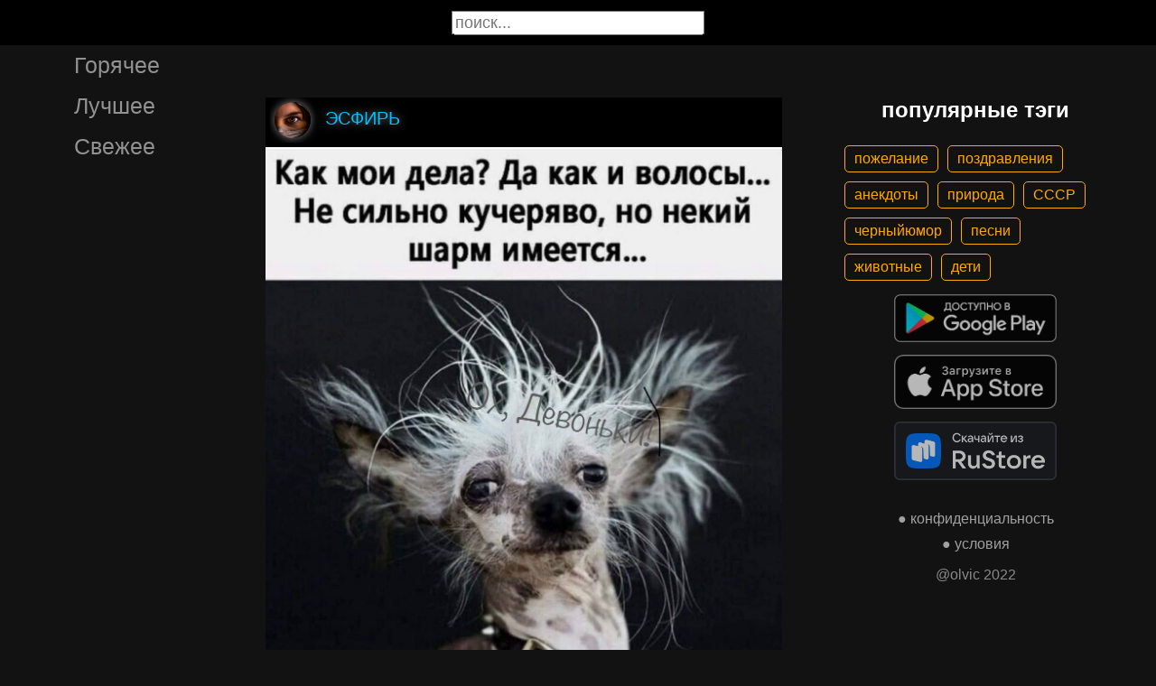

--- FILE ---
content_type: text/html; charset=UTF-8
request_url: https://gigi.click/picture/kak-moi-dela-da-kak-i-volosy-ne-silno-kuceravo-no-nekij-sarm-imeetsa-MTk5MTEzMw
body_size: 5234
content:
<!-- MTk5MTEzMw 0.028036832809448 -->

<!DOCTYPE html>
<html lang="en">
  <head>

    <base href="/">
    <meta charset="UTF-8">
    <meta content="IE=Edge" http-equiv="X-UA-Compatible">  

    <meta name="viewport" content="width=device-width,maximum-scale=5,initial-scale=1,viewport-fit=cover"/>
    
    <meta name="apple-mobile-web-app-capable" content="yes">
    <meta name="apple-mobile-web-app-status-bar-style" content="black">
    <meta name="apple-mobile-web-app-title" content="ГыГы Приколы">
    <link rel="apple-touch-icon" href="/icons/Icon-192.png">
    
    <link rel="icon" type="image/png" href="/favicon.png"/>
    <link rel="manifest" href="manifest.json">


    <title>Как мои дела да как и волосы Не сильно кучеряво но некий шарм имеется - выпуск №1991133</title>
    <meta name="description" content="Как мои дела да как и волосы Не сильно кучеряво но некий шарм имеется">


    <meta property="og:type" content="website"/>
    <meta property="og:site_name" content="ГыГы Приколы"/>
    

    <meta name="author" content="ЭСФИРЬ"/>
    <meta property="article:author" content="ЭСФИРЬ"/>
    <link rel="author" href="https://gigi.click/user/ЭСФИРЬ"/>
    
    
    <meta property="og:title" content="Как мои дела да как и волосы Не сильно кучеряво но некий шарм имеется - выпуск №1991133"/>
    <meta property="twitter:title" content="Как мои дела да как и волосы Не сильно кучеряво но некий шарм имеется - выпуск №1991133"/>
    
    <meta property="og:description" content="Как мои дела да как и волосы Не сильно кучеряво но некий шарм имеется"/>
    <meta property="twitter:description" content="Как мои дела да как и волосы Не сильно кучеряво но некий шарм имеется"/>


    <meta property="og:url" content="https://gigi.click/picture/kak-moi-dela-da-kak-i-volosy-ne-silno-kuceravo-no-nekij-sarm-imeetsa-MTk5MTEzMw"/>
    <meta property="og:image" content="https://gigi.click/thumb.php?id=1991133"/>
    <meta property="og:image:height" content="461"/>
    <meta property="og:image:secure_url" content="https://gigi.click/thumb.php?id=1991133"/>
    <meta property="og:image:width" content="450"/>
    <meta property="twitter:image" content="https://gigi.click/thumb.php?id=1991133"/>
    <link rel="canonical" href="https://gigi.click/picture/kak-moi-dela-da-kak-i-volosy-ne-silno-kuceravo-no-nekij-sarm-imeetsa-MTk5MTEzMw"/>

    <meta name="google-site-verification" content="tUEXQoa9uwJRv3JF3cp3O34jNDWOhf5AVb9BiEZAk58" />  
    <meta name="yandex-verification" content="ea5605c3f76a2ee9" />

        
    

    <link rel="stylesheet" href="/static/bootstrap-icons.css">
    <link rel="stylesheet" href="/static/main.css?6">
    
    <script type="text/javascript" src="/static/main.js?7"></script>
    <script src="/static/lazysizes.min.js" async></script>

    <script>window.yaContextCb = window.yaContextCb || []</script>
    <script src="https://yandex.ru/ads/system/context.js" async></script>

  </head>
  <body>
  
    <noscript>You need to enable JavaScript to run this app.</noscript>

    <script type="text/javascript">
      {
        var main_uri = "/picture/kak-moi-dela-da-kak-i-volosy-ne-silno-kuceravo-no-nekij-sarm-imeetsa-MTk5MTEzMw";        
      }
    </script>

    <div class="app">
      <div id="header" class="navbar">        
        
        <button id="btn_humburger" onclick="numburger_toggle(this)" class="hamburger hamburger--arrowalt" type="button">
          <span class="hamburger-box">
            <span class="hamburger-inner"></span>
          </span>
        </button>

        <input id="search" type="search" placeholder="поиск...">
      </div>

      <div id="main_box" class="main-box">

        <div id="left_menu" class="left-side">
          <a class="left-side-menuitem " href="/hot">Горячее</a>
          <a class="left-side-menuitem " href="/best">Лучшее</a>
          <a class="left-side-menuitem " href="/fresh">Свежее</a>

          <div class="left-side-add">
                  <h2 style="text-align: center;">популярные тэги</h2>      
      <div class="tag-container">
    <div><a href="/tag/пожелание" class="tag">пожелание</a><a href="/tag/поздравления" class="tag">поздравления</a><a href="/tag/анекдоты" class="tag">анекдоты</a><a href="/tag/природа" class="tag">природа</a><a href="/tag/СССР" class="tag">СССР</a><a href="/tag/черныйюмор" class="tag">черныйюмор</a><a href="/tag/песни" class="tag">песни</a><a href="/tag/животные" class="tag">животные</a><a href="/tag/дети" class="tag">дети</a></div>    </div>    
    <div class="right-side-info">
      <div class="btn-store">
        <a href='https://play.google.com/store/apps/details?id=com.olvic.gigiprikol&utm_source=gigi.click&utm_campaign=web&pcampaignid=pcampaignidMKT-Other-global-all-co-prtnr-py-PartBadge-Mar2515-1'>
          <img alt='Доступно в Google Play' data-src='/static/google-play-badge.png' class="lazyload"/></a>           
      </div>

      <div class="btn-store">
        <a href='https://apps.apple.com/us/app/%D0%B3%D1%8B%D0%B3%D1%8B-%D0%BF%D1%80%D0%B8%D0%BA%D0%BE%D0%BB%D1%8B-%D0%B3%D0%B8%D1%84%D0%BA%D0%B8-%D0%BC%D0%B5%D0%BC%D1%8B-%D0%B2%D0%B8%D0%B4%D0%B5%D0%BE/id1281623770'>
          <img alt='Доступно в Apple Store' data-src='/static/appstore-badge.png' class="lazyload"/></a> 
      </div>

      <div class="btn-store">
          <a href='https://www.rustore.ru/catalog/app/com.olvic.gigiprikol'>
            <img alt='Доступно в RuStore' src='/static/rustore-badge.png'/></a> 
      </div>
    </div>

    <div class="right-side-link">
      <a href="/privacy.php">&#9679; конфиденциальность</a>
      <a href="/content.php">&#9679; условия</a>
      <p>@olvic 2022</p>
    </div>

              </div>
        </div>

        <div class="main-side">
          <div id="container_content" calss="container-content">

                    
        <div id="MTk5MTEzMw" class="container-post">
          <div class="post-header">                  
            <img src="/ava/?uid=2363085" alt="Аватар" class="post-ava">            
            <span>ЭСФИРЬ</span>
          </div>
          <div class="post-content" style="padding-top: 102%;">

                              <img src="https://cdn.gigi.click/data/upload/UID2363085_1684893821_97.jpg" alt="Как мои дела да как и волосы Не сильно кучеряво но некий шарм имеется"/>
                  <a id="1684898589" href="/picture/kak-moi-dela-da-kak-i-volosy-ne-silno-kuceravo-no-nekij-sarm-imeetsa-MTk5MTEzMw" class="post-link" target="_blank"></a>
                
          </div>
          <h1 class='h1-text'>Как мои дела да как и волосы Не сильно кучеряво но некий шарм имеется</h1>          <div class="post-bar">

            <div id="btn_like" class="post-bar-button">
              <i class="bi bi-emoji-smile"></i>
              <span>2</span>
            </div>
            
            <div id="btn_dislike" class="post-bar-button">
              <i class="bi bi-emoji-frown"></i>
              <span>0</span>
            </div>

            <div id="btn_comment" class="post-bar-button">
              <i class="bi bi-chat-left-dots"></i>
              <span>0</span>
            </div>

            
            <div id="btn_share" class="post-bar-button right">
              <i class="bi bi bi-share"></i>
            </div>

            <div id="btn_menu" class="post-bar-button">
              <i class="bi bi-three-dots-vertical"></i>
            </div>

          </div>          
        </div>
            
        <div id="MTk5MTEzMg" class="container-post">
          <div class="post-header">                  
            <img src="/ava/?uid=2855001" alt="Аватар" class="post-ava">            
            <span>.......Т У Р И С Т........</span>
          </div>
          <div class="post-content" style="padding-top: 74%;">

                              <img src="https://cdn.gigi.click/data/upload/UID2855001_1684893815_43.jpg" alt=""/>
                  <a id="1684898582" href="/picture/MTk5MTEzMg" class="post-link" target="_blank"></a>
                
          </div>
          <div class="post-tag-container"><div class="post-tag-scroll"><a href='/tag/праздник' target='_blank' class='post-tag-link'><span class='post-tag-span'>#праздник</span></a></div></div>          <div class="post-bar">

            <div id="btn_like" class="post-bar-button">
              <i class="bi bi-emoji-smile"></i>
              <span>6</span>
            </div>
            
            <div id="btn_dislike" class="post-bar-button">
              <i class="bi bi-emoji-frown"></i>
              <span>1</span>
            </div>

            <div id="btn_comment" class="post-bar-button">
              <i class="bi bi-chat-left-dots"></i>
              <span>0</span>
            </div>

            
            <div id="btn_share" class="post-bar-button right">
              <i class="bi bi bi-share"></i>
            </div>

            <div id="btn_menu" class="post-bar-button">
              <i class="bi bi-three-dots-vertical"></i>
            </div>

          </div>          
        </div>
        <div class="container-ad">
        <div id="yandex_rtb_R-A-1575485-2-1"></div>

                  <script>window.yaContextCb.push(()=>{
            Ya.Context.AdvManager.render({
              blockId: 'R-A-1575485-2',
              renderTo: 'yandex_rtb_R-A-1575485-2-1',            
              pageNumber: 1,
              statId: 1,              
            })
          })</script>
            </div>

            
        <div id="MTk5MTEzMQ" class="container-post">
          <div class="post-header">                  
            <img src="/ava/?uid=2587579" alt="Аватар" class="post-ava">            
            <span>khara</span>
          </div>
          <div class="post-content" style="padding-top: 62%;">

                              <img src="https://cdn.gigi.click/data/upload/UID2587579_1684893812_47.jpg" alt="Сельские парень и девушка лежат на сеновале испытав первые радости любви девушка припьнула к парню Копп а ты до меня ухаживал за кемнибудь да ухаживал За скотиной Но это так без любви"/>
                  <a id="1684898567" href="/picture/selskie-paren-i-devuska-lezat-na-senovale-ispytav-pervye-radosti-lubvi-devuska-pripnula-k-parnu-kopp-MTk5MTEzMQ" class="post-link" target="_blank"></a>
                
          </div>
          <a href='/picture/selskie-paren-i-devuska-lezat-na-senovale-ispytav-pervye-radosti-lubvi-devuska-pripnula-k-parnu-kopp-MTk5MTEzMQ' class='a1-text'>Сельские парень и девушка лежат на сеновале испытав первые радости любви девушка припьнула к парню Копп а ты до меня ухаживал за кемнибудь да ухаживал За скотиной Но это так без любви</a><div class="post-tag-container"><div class="post-tag-scroll"><a href='/tag/анекдот' target='_blank' class='post-tag-link'><span class='post-tag-span'>#анекдот</span></a></div></div>          <div class="post-bar">

            <div id="btn_like" class="post-bar-button">
              <i class="bi bi-emoji-smile"></i>
              <span>2</span>
            </div>
            
            <div id="btn_dislike" class="post-bar-button">
              <i class="bi bi-emoji-frown"></i>
              <span>0</span>
            </div>

            <div id="btn_comment" class="post-bar-button">
              <i class="bi bi-chat-left-dots"></i>
              <span>0</span>
            </div>

            
            <div id="btn_share" class="post-bar-button right">
              <i class="bi bi bi-share"></i>
            </div>

            <div id="btn_menu" class="post-bar-button">
              <i class="bi bi-three-dots-vertical"></i>
            </div>

          </div>          
        </div>
            
        <div id="MTk5MTEyOQ" class="container-post">
          <div class="post-header">                  
            <img src="/ava/?uid=2855001" alt="Аватар" class="post-ava">            
            <span>.......Т У Р И С Т........</span>
          </div>
          <div class="post-content" style="padding-top: 113%;">

                              <img src="https://cdn.gigi.click/data/upload/UID2855001_1684893788_15.jpg" alt=""/>
                  <a id="1684898462" href="/picture/MTk5MTEyOQ" class="post-link" target="_blank"></a>
                
          </div>
          <div class="post-tag-container"><div class="post-tag-scroll"><a href='/tag/Металолом' target='_blank' class='post-tag-link'><span class='post-tag-span'>#Металолом</span></a></div></div>          <div class="post-bar">

            <div id="btn_like" class="post-bar-button">
              <i class="bi bi-emoji-smile"></i>
              <span>4</span>
            </div>
            
            <div id="btn_dislike" class="post-bar-button">
              <i class="bi bi-emoji-frown"></i>
              <span>0</span>
            </div>

            <div id="btn_comment" class="post-bar-button">
              <i class="bi bi-chat-left-dots"></i>
              <span>0</span>
            </div>

            
            <div id="btn_share" class="post-bar-button right">
              <i class="bi bi bi-share"></i>
            </div>

            <div id="btn_menu" class="post-bar-button">
              <i class="bi bi-three-dots-vertical"></i>
            </div>

          </div>          
        </div>
            
        <div id="MTk5MTEyNw" class="container-post">
          <div class="post-header">                  
            <img src="/ava/?uid=2587579" alt="Аватар" class="post-ava">            
            <span>khara</span>
          </div>
          <div class="post-content" style="padding-top: 62%;">

                              <img src="https://cdn.gigi.click/data/upload/UID2587579_1684893775_86.jpg" alt="К гинекологу заходит молодая симпатичная женщина Раздевайтесь говорит врач Ой доктор я стесняюсь Хорошо я погашу свет А куда мне положить одежду да кладите прямо на мою"/>
                  <a id="1684898421" href="/picture/k-ginekologu-zahodit-molodaa-simpaticnaa-zensina-razdevajtes-govorit-vrac-oj-doktor-a-stesnaus-MTk5MTEyNw" class="post-link" target="_blank"></a>
                
          </div>
          <a href='/picture/k-ginekologu-zahodit-molodaa-simpaticnaa-zensina-razdevajtes-govorit-vrac-oj-doktor-a-stesnaus-MTk5MTEyNw' class='a1-text'>К гинекологу заходит молодая симпатичная женщина Раздевайтесь говорит врач Ой доктор я стесняюсь Хорошо я погашу свет А куда мне положить одежду да кладите прямо на мою</a><div class="post-tag-container"><div class="post-tag-scroll"><a href='/tag/анекдот' target='_blank' class='post-tag-link'><span class='post-tag-span'>#анекдот</span></a></div></div>          <div class="post-bar">

            <div id="btn_like" class="post-bar-button">
              <i class="bi bi-emoji-smile"></i>
              <span>1</span>
            </div>
            
            <div id="btn_dislike" class="post-bar-button">
              <i class="bi bi-emoji-frown"></i>
              <span>0</span>
            </div>

            <div id="btn_comment" class="post-bar-button">
              <i class="bi bi-chat-left-dots"></i>
              <span>0</span>
            </div>

            
            <div id="btn_share" class="post-bar-button right">
              <i class="bi bi bi-share"></i>
            </div>

            <div id="btn_menu" class="post-bar-button">
              <i class="bi bi-three-dots-vertical"></i>
            </div>

          </div>          
        </div>
            
        <div id="MTk5MTEyNg" class="container-post">
          <div class="post-header">                  
            <img src="/ava/?uid=2363085" alt="Аватар" class="post-ava">            
            <span>ЭСФИРЬ</span>
          </div>
          <div class="post-content" style="padding-top: 125%;">

                              <img src="https://cdn.gigi.click/data/upload/UID2363085_1684893767_37.jpg" alt="ВЬЧИТЗПЗ В интернете ЧТО ПОМОЩЬЮ МУРПЬШЗНЬЯ кота МОЖНО вылечить многое Мой кот"/>
                  <a id="1684898404" href="/picture/vcitzpz-v-internete-cto-pomosu-murpszna-kota-mozno-vylecit-mnogoe-moj-kot-MTk5MTEyNg" class="post-link" target="_blank"></a>
                
          </div>
          <a href='/picture/vcitzpz-v-internete-cto-pomosu-murpszna-kota-mozno-vylecit-mnogoe-moj-kot-MTk5MTEyNg' class='a1-text'>ВЬЧИТЗПЗ В интернете ЧТО ПОМОЩЬЮ МУРПЬШЗНЬЯ кота МОЖНО вылечить многое Мой кот</a>          <div class="post-bar">

            <div id="btn_like" class="post-bar-button">
              <i class="bi bi-emoji-smile"></i>
              <span>1</span>
            </div>
            
            <div id="btn_dislike" class="post-bar-button">
              <i class="bi bi-emoji-frown"></i>
              <span>1</span>
            </div>

            <div id="btn_comment" class="post-bar-button">
              <i class="bi bi-chat-left-dots"></i>
              <span>0</span>
            </div>

            
            <div id="btn_share" class="post-bar-button right">
              <i class="bi bi bi-share"></i>
            </div>

            <div id="btn_menu" class="post-bar-button">
              <i class="bi bi-three-dots-vertical"></i>
            </div>

          </div>          
        </div>
    
          </div>            

        </div>

        <div class="right-side">
                <h2 style="text-align: center;">популярные тэги</h2>      
      <div class="tag-container">
    <div><a href="/tag/пожелание" class="tag">пожелание</a><a href="/tag/поздравления" class="tag">поздравления</a><a href="/tag/анекдоты" class="tag">анекдоты</a><a href="/tag/природа" class="tag">природа</a><a href="/tag/СССР" class="tag">СССР</a><a href="/tag/черныйюмор" class="tag">черныйюмор</a><a href="/tag/песни" class="tag">песни</a><a href="/tag/животные" class="tag">животные</a><a href="/tag/дети" class="tag">дети</a></div>    </div>    
    <div class="right-side-info">
      <div class="btn-store">
        <a href='https://play.google.com/store/apps/details?id=com.olvic.gigiprikol&utm_source=gigi.click&utm_campaign=web&pcampaignid=pcampaignidMKT-Other-global-all-co-prtnr-py-PartBadge-Mar2515-1'>
          <img alt='Доступно в Google Play' data-src='/static/google-play-badge.png' class="lazyload"/></a>           
      </div>

      <div class="btn-store">
        <a href='https://apps.apple.com/us/app/%D0%B3%D1%8B%D0%B3%D1%8B-%D0%BF%D1%80%D0%B8%D0%BA%D0%BE%D0%BB%D1%8B-%D0%B3%D0%B8%D1%84%D0%BA%D0%B8-%D0%BC%D0%B5%D0%BC%D1%8B-%D0%B2%D0%B8%D0%B4%D0%B5%D0%BE/id1281623770'>
          <img alt='Доступно в Apple Store' data-src='/static/appstore-badge.png' class="lazyload"/></a> 
      </div>

      <div class="btn-store">
          <a href='https://www.rustore.ru/catalog/app/com.olvic.gigiprikol'>
            <img alt='Доступно в RuStore' src='/static/rustore-badge.png'/></a> 
      </div>
    </div>

    <div class="right-side-link">
      <a href="/privacy.php">&#9679; конфиденциальность</a>
      <a href="/content.php">&#9679; условия</a>
      <p>@olvic 2022</p>
    </div>

            </div>
      </div>

      <a id="btn_up" class="btn-main btn-up"><i class="bi bi-arrow-up-short"></i></a>

      <div id="post_menu" class="post-menu">
        <div class="post-menu-content">                    
          <a id="mn2" class="btn-report">Скопировать</a>
          <a id="mn3" class="btn-report">Пожаловаться</a>
          <div class="separator"></div>      
          <a class="btn-report">Отмена</a>
        </div>
      </div>


      <div id="report_menu" class="post-menu">
        <div class="post-menu-content">          
          <a id="rep8" class="btn-report">Авторские права</a>
          <a id="rep1" class="btn-report">Матерные слова</a>
          <a id="rep2" class="btn-report">Порнография</a>
          <a id="rep3" class="btn-report">Спам</a>
          <a id="rep4" class="btn-report">Насилие</a>
          <a id="rep5" class="btn-report">Враждебность</a>
          <a id="rep6" class="btn-report">Не уверен</a>
          <div class="separator"></div>      
          <a class="btn-report">Отмена</a>
        </div>
      </div>


      <div id="like_menu" class="post-menu">
        <div class="like-menu-content">    
          <p>ГЫГЫ Приколы</p>          
          <span>ГыГы Приколы – это развлекательная платформа, созданная в первую очередь на базе мобильных приложений Android и iOS. Для того чтобы воспользоваться полным функционалом ГыГы, просим Вас скачать мобильное приложение доступное по ссылкам ниже. Скачав мобильную версию, вы сможете ставить лайки, комментировать, сохранять посты в избранное, делиться самим содержимым публикации, а не просто ссылкой на контент.</span>

          <div class="right-side-info">
            <div class="btn-store">
              <a href='https://play.google.com/store/apps/details?id=com.olvic.gigiprikol&utm_source=gigi.click&utm_campaign=web&pcampaignid=pcampaignidMKT-Other-global-all-co-prtnr-py-PartBadge-Mar2515-1'>
                <img alt='Доступно в Google Play' src='/static/google-play-badge.png'/></a> 
            </div>

            <div class="btn-store">
              <a href='https://apps.apple.com/us/app/%D0%B3%D1%8B%D0%B3%D1%8B-%D0%BF%D1%80%D0%B8%D0%BA%D0%BE%D0%BB%D1%8B-%D0%B3%D0%B8%D1%84%D0%BA%D0%B8-%D0%BC%D0%B5%D0%BC%D1%8B-%D0%B2%D0%B8%D0%B4%D0%B5%D0%BE/id1281623770'>
                <img alt='Доступно в Apple Store' src='/static/appstore-badge.png'/></a> 
            </div>

            <div class="btn-store">
              <a href='https://www.rustore.ru/catalog/app/com.olvic.gigiprikol'>
                <img alt='Доступно в RuStore' src='/static/rustore-badge.png'/></a> 
            </div>

            
          </div>
        </div>
      </div>

      <div id="bottomSheet" class="bottomSheet bottomSheet--offScreen">

        <div class="sheet-container">
          <div class="btn-store">
            <a href='https://j32ue.app.goo.gl/MMwp'>
              <img alt='Доступно в Google Play' src='/static/google-play-badge.png'/></a> 
          </div>

          <div class="btn-store">
            <a href='https://j32ue.app.goo.gl/MMwp'>
              <img alt='Доступно в Apple Store' src='/static/appstore-badge.png'/></a> 
          </div>

          <div class="btn-store">
              <a href='https://www.rustore.ru/catalog/app/com.olvic.gigiprikol'>
                <img alt='Доступно в RuStore' src='/static/rustore-badge.png'/></a> 
          </div>
        </div>
      </div>
      <div id="snackbar"></div>

                  <!-- Yandex.RTB R-A-1575485-6 -->
            <script>
            window.yaContextCb.push(() => {
                Ya.Context.AdvManager.render({
                    "blockId": "R-A-1575485-6",
                    "type": "floorAd",
                    "platform": "desktop"
                })
            })
            </script>
          
      
    </div>

    <!-- Global site tag (gtag.js) - Google Analytics -->
    <script async src="https://www.googletagmanager.com/gtag/js?id=G-1VG3P55DRR"></script>
    <script>
      window.dataLayer = window.dataLayer || [];
      function gtag(){dataLayer.push(arguments);}
      gtag('js', new Date());

      gtag('config', 'G-1VG3P55DRR');
    </script>

    <!-- Yandex.Metrika counter -->
    <script type="text/javascript" >
      (function(m,e,t,r,i,k,a){m[i]=m[i]||function(){(m[i].a=m[i].a||[]).push(arguments)};
      m[i].l=1*new Date();
      for (var j = 0; j < document.scripts.length; j++) {if (document.scripts[j].src === r) { return; }}
      k=e.createElement(t),a=e.getElementsByTagName(t)[0],k.async=1,k.src=r,a.parentNode.insertBefore(k,a)})
      (window, document, "script", "https://mc.yandex.ru/metrika/tag.js", "ym");

      ym(55694527, "init", {
            clickmap:true,
            trackLinks:true,
            accurateTrackBounce:true,
            webvisor:true
      });
    </script>
    <noscript><div><img src="https://mc.yandex.ru/watch/55694527" style="position:absolute; left:-9999px;" alt="" /></div></noscript>
    <!-- /Yandex.Metrika counter -->

  </body>
</html>

<!-- 0.028396844863892 -->
